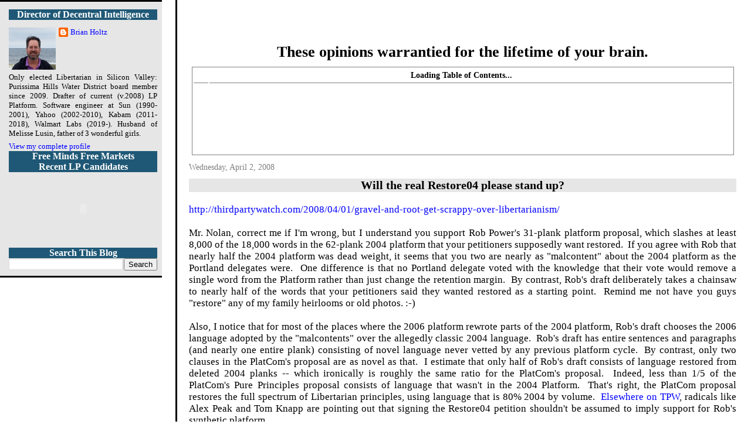

--- FILE ---
content_type: text/html; charset=UTF-8
request_url: http://more.libertarianintelligence.com/2008/04/will-real-restore04-please-stand-up.html
body_size: 8685
content:
<!DOCTYPE html>
<html dir='ltr' xmlns='http://www.w3.org/1999/xhtml' xmlns:b='http://www.google.com/2005/gml/b' xmlns:data='http://www.google.com/2005/gml/data' xmlns:expr='http://www.google.com/2005/gml/expr'>
<head>
<link href='https://www.blogger.com/static/v1/widgets/2944754296-widget_css_bundle.css' rel='stylesheet' type='text/css'/>
<LINK HREF='http://humanknowledge.net/KnowingHumans/favicon.ico' REL='SHORTCUT ICON'></LINK>
<!--To Remove NavBar, place this in head -->
<style type='text/css'>#b-navbar {height: 0px; visibility: hidden; display: none;}</style>
<style type='text/css'>#navbar-iframe {height: 0px; visibility: hidden; display: none;}</style>
<meta content='text/html; charset=UTF-8' http-equiv='Content-Type'/>
<meta content='blogger' name='generator'/>
<link href='http://more.libertarianintelligence.com/favicon.ico' rel='icon' type='image/x-icon'/>
<link href='http://more.libertarianintelligence.com/2008/04/will-real-restore04-please-stand-up.html' rel='canonical'/>
<link rel="alternate" type="application/atom+xml" title="More Libertarian Intelligence - Atom" href="http://more.libertarianintelligence.com/feeds/posts/default" />
<link rel="alternate" type="application/rss+xml" title="More Libertarian Intelligence - RSS" href="http://more.libertarianintelligence.com/feeds/posts/default?alt=rss" />
<link rel="service.post" type="application/atom+xml" title="More Libertarian Intelligence - Atom" href="https://www.blogger.com/feeds/2536723078390313084/posts/default" />

<link rel="alternate" type="application/atom+xml" title="More Libertarian Intelligence - Atom" href="http://more.libertarianintelligence.com/feeds/8731919456875095251/comments/default" />
<!--Can't find substitution for tag [blog.ieCssRetrofitLinks]-->
<meta content='http://more.libertarianintelligence.com/2008/04/will-real-restore04-please-stand-up.html' property='og:url'/>
<meta content='Will the real Restore04 please stand up?' property='og:title'/>
<meta content='http://thirdpartywatch.com/2008/04/01/gravel-and-root-get-scrappy-over-libertarianism/     Mr. Nolan, correct me if I&#39;m wrong, but I  unders...' property='og:description'/>
<title>More Libertarian Intelligence: Will the real Restore04 please stand up?</title>
<style id='page-skin-1' type='text/css'><!--
/*
* Tekka
* style modified from glish: http://www.glish.com/css/
*
* Updated by Blogger Team
*/
/* Variable definitions
<Variable name="mainBgColor" description="Page Background Color"
type="color" default="#ffffff">
<Variable name="mainTextColor"  description="Text Color"
type="color" default="#000000">
<Variable name="dateHeaderColor" description="Date Header Color"
type="color" default="#808080">
<Variable name="mainLinkColor" description="Link Color"
type="color" default="#0000ff">
<Variable name="mainVisitedLinkColor" description="Visited Link Color"
type="color" default="#800080">
<Variable name="sidebarBgColor" description="Sidebar Background Color"
type="color" default="#f5f5f5">
<Variable name="sidebarTextColor" description="Sidebar Text Color"
type="color" default="#000000">
<Variable name="sidebarTitleColor" description="Sidebar Title Color"
type="color" default="#ffffff">
<Variable name="sidebarLinkColor" description="Sidebar Link Color"
type="color" default="#0000ff">
<Variable name="sidebarVisitedLinkColor" description="Sidebar Visited Link Color"
type="color" default="#800080">
<Variable name="bodyFont" description="Text Font"
type="font" default="normal normal 100% 'Trebuchet MS', verdana, sans-serif">
*/
body {
margin:0px 0px 0px 0px;
font-size: small;
background-color: #ffffff;
color: #000000;
}
#content-wrapper {
margin: 0px 0px 0 0px;
}
h1 a, h1 a:link, h1 a:visited {
text-decoration:none;
color: #FFFFFF;
}
h1 {
padding-top: 25px;
font-family: arial;
}
.title {
text-align: center;
color: black;
font-family: times;
font-size:250%;
margin-top:0px;
margin-bottom:0px;
}
.description {
text-align: center;
font-family: times;
font-size:150%;
font-weight:bold;
/* color: #1fbf1f; */
color: black;
margin-top: 0px;
margin-bottom: 5px;
}
h2.date-header {
font-size: 80%;
margin-top:8px;
margin-bottom:5px;
padding-left:20px;
text-align:left;
color: #808080;
font-weight: normal;
margin-bottom:5px;
}
.post h3 {
/* font-size: 175%; */
margin-top: 11px;
text-align:center;
font-weight:bold;
background-color: #e6e6e6;
}
.post h3 a,
.post h3 a:visited {
color: #000000;
}
.post {
padding-left:20px;
padding-right:20px;
text-indent:0px;
text-align: justify;
}
.bbrecpost {
padding-bottom:5px;
}
.toc-table {
margin-left: auto;
margin-right: auto;
width: 95%;
border:solid;
border-color:gray;
border-width:1px;
}
.toc-header-col2 {
border-bottom: 1px solid gray;
}
.toc-header-col1 {
text-align: center;
border-bottom: 1px solid gray;
}
.toc-entry-col1 {
width: 6em;
}
.toc-entry-col2 {
width: auto;
}
.toc-entry-col3 {
width: auto;
font-size: 88%;
}
.post-footer {
border-bottom:solid;
border-color:lightgray;
border-width:3px;
text-align:right;
font-size: 87%;
}
#comments {
margin-left: 20px;
}
.feed-links {
clear: both;
margin-left: 20px;
margin-right: 20px;
}
#blog-pager-newer-link {
float: left;
}
#blog-pager-older-link {
float: right;
margin-right: 20px;
}
#blog-pager {
margin-top: 5px;
text-align: center;
}
#main {
float:right;
padding-bottom:20px;
padding-right:5px;
width:76%;
border-top: none #000000;
border-left: ridge #000000;
background-color: #ffffff;
font: normal normal 131% Times, serif;
word-wrap: break-word; /* fix for long text breaking sidebar float in IE */
overflow: hidden;     /* fix for long non-text content breaking IE sidebar float */
}
.sidebar h2 {
font-weight:bold;
text-align:center;
font-size: 120%;
background-color: #1f5876;
color: #ffffff;
}
.sidebar li {
margin-left: -25px;
}
a {
text-decoration:none
}
a:hover {
border-bottom:dashed 1px red;
}
a img {
border: 0;
}
a {
color: #0000ff;
}
a:hover,
a:visited {
color: #800080;
}
#sidebar a {
color: #0000ff;
}
#sidebar a:hover,
#sidebar a:visited {
color: #800080;
}
#sidebar {
text-transform:none;
width: 20%;
background-color: #e6e6e6;
color: #000000;
padding-left: 15px;
padding-bottom: 5px;
padding-right: 5px;
float: left;
text-align: justify;
font: normal normal 131% Times, serif;
font-size: 100%;
border-right: none #000000;
border-top: ridge #000000;
border-width: 3px;
border-bottom: ridge #000000;
word-wrap: break-word; /* fix for long text breaking sidebar float in IE */
overflow: hidden;     /* fix for long non-text content breaking IE sidebar float */
}
.sidebar .widget {
padding: 0px 3px 0px 0;
}
.profile-textblock {
clear: both;
margin-left: 0;
}
.profile-img {
float: left;
margin: 0 5px 5px 0;
}
.clear {
clear: both;
}
.comment-footer {
padding-bottom: 1em;
}
--></style>
<link href='https://www.blogger.com/dyn-css/authorization.css?targetBlogID=2536723078390313084&amp;zx=0144f903-90e3-4638-b0f4-ad9ff6edd87c' media='none' onload='if(media!=&#39;all&#39;)media=&#39;all&#39;' rel='stylesheet'/><noscript><link href='https://www.blogger.com/dyn-css/authorization.css?targetBlogID=2536723078390313084&amp;zx=0144f903-90e3-4638-b0f4-ad9ff6edd87c' rel='stylesheet'/></noscript>
<meta name='google-adsense-platform-account' content='ca-host-pub-1556223355139109'/>
<meta name='google-adsense-platform-domain' content='blogspot.com'/>

</head>
<body>
<div class='navbar section' id='navbar'><div class='widget Navbar' data-version='1' id='Navbar1'><script type="text/javascript">
    function setAttributeOnload(object, attribute, val) {
      if(window.addEventListener) {
        window.addEventListener('load',
          function(){ object[attribute] = val; }, false);
      } else {
        window.attachEvent('onload', function(){ object[attribute] = val; });
      }
    }
  </script>
<div id="navbar-iframe-container"></div>
<script type="text/javascript" src="https://apis.google.com/js/platform.js"></script>
<script type="text/javascript">
      gapi.load("gapi.iframes:gapi.iframes.style.bubble", function() {
        if (gapi.iframes && gapi.iframes.getContext) {
          gapi.iframes.getContext().openChild({
              url: 'https://www.blogger.com/navbar/2536723078390313084?po\x3d8731919456875095251\x26origin\x3dhttp://more.libertarianintelligence.com',
              where: document.getElementById("navbar-iframe-container"),
              id: "navbar-iframe"
          });
        }
      });
    </script><script type="text/javascript">
(function() {
var script = document.createElement('script');
script.type = 'text/javascript';
script.src = '//pagead2.googlesyndication.com/pagead/js/google_top_exp.js';
var head = document.getElementsByTagName('head')[0];
if (head) {
head.appendChild(script);
}})();
</script>
</div></div>
<div id='outer-wrapper'><div id='wrap2'>
<!-- skip links for text browsers -->
<span id='skiplinks' style='display:none;'>
<a href='#main'>skip to main </a> |
      <a href='#sidebar'>skip to sidebar</a>
</span>
<div id='content-wrapper'>
<div id='crosscol-wrapper' style='text-align:center'>
<div class='crosscol no-items section' id='crosscol'></div>
</div>
<div id='main-wrapper'>
<div class='main section' id='main'><div class='widget Header' data-version='1' id='Header1'>
<div id='header-inner'>
<div class='titlewrapper'>
<h1 class='title'>
<a href='http://more.libertarianintelligence.com/'>More Libertarian Intelligence</a>
</h1>
</div>
<div class='descriptionwrapper'>
<p class='description'><span>These opinions warrantied for the lifetime of your brain.</span></p>
</div>
</div>
</div><div class='widget HTML' data-version='1' id='HTML3'>
<div class='widget-content'>
<div id="toc" style="font-size:80%;padding-top:5px;padding-bottom:5px">

<table class="toc-table">
<tr class="toc-header-row">
<th class="toc-header-col1"></th>
<th colspan="2" class="toc-header-col2">
<table style="width:100%" ;><tr><th style="text-align:center;">
<span id="toclink">Loading Table of Contents...</span>
</th>
<th style="width:2em;text-align:right">
</th></tr></table>
</th></tr>
<tr><td>&nbsp;</td></tr>
<tr><td>&nbsp;</td></tr>
<tr><td>&nbsp;</td></tr>
<tr><td>&nbsp;</td></tr>
<tr><td>&nbsp;</td></tr>
<tr><td>&nbsp;</td></tr>
</table></div>
</div>
<div class='clear'></div>
</div><div class='widget Blog' data-version='1' id='Blog1'>
<div class='blog-posts hfeed'>

          <div class="date-outer">
        
<h2 class='date-header'><span>Wednesday, April 2, 2008</span></h2>

          <div class="date-posts">
        
<div class='post-outer'>
<div class='post hentry uncustomized-post-template' itemprop='blogPost' itemscope='itemscope' itemtype='http://schema.org/BlogPosting'>
<meta content='2536723078390313084' itemprop='blogId'/>
<meta content='8731919456875095251' itemprop='postId'/>
<a name='8731919456875095251'></a>
<h3 class='post-title entry-title' itemprop='name'>
Will the real Restore04 please stand up?
</h3>
<div class='post-header'>
<div class='post-header-line-1'></div>
</div>
<div class='post-body entry-content' id='post-body-8731919456875095251' itemprop='description articleBody'>
<DIV><SPAN class=545201817-02042008><a href="http://thirdpartywatch.com/2008/04/01/gravel-and-root-get-scrappy-over-libertarianism/">http://thirdpartywatch.com/2008/04/01/gravel-and-root-get-scrappy-over-libertarianism/</A></SPAN></DIV> <DIV><SPAN class=545201817-02042008></SPAN>&nbsp;</DIV> <DIV><SPAN class=545201817-02042008>Mr. Nolan, correct me if I'm wrong, but I  understand you support Rob Power's 31-plank platform proposal, which slashes at  least 8,000 of the 18,000 words in the 62-plank&nbsp;2004 platform that your  petitioners supposedly want restored.&nbsp; If you agree with Rob that nearly  half the 2004 platform was dead weight, it seems that you two are nearly as  "malcontent" about the 2004 platform as the Portland delegates  were.&nbsp;&nbsp;One difference is that no Portland delegate voted with the  knowledge that their vote would remove a single word from the Platform rather  than just change the retention margin.&nbsp; By contrast, Rob's draft  deliberately takes a chainsaw to nearly half of the words that your petitioners  said they wanted restored as a starting point.&nbsp; Remind me not have you guys  "restore" any of my family heirlooms or old photos. :-)</SPAN></DIV> <DIV><SPAN class=545201817-02042008></SPAN>&nbsp;</DIV> <DIV><SPAN class=545201817-02042008>Also, I notice that for most of the places  where the 2006 platform rewrote parts of the 2004 platform, Rob's draft chooses  the 2006 language adopted by the "malcontents" over the allegedly classic 2004  language.&nbsp; Rob's draft has entire sentences and paragraphs (and nearly one  entire plank) consisting of novel language never vetted by any previous platform  cycle.&nbsp; By contrast, only two clauses in the PlatCom's proposal are&nbsp;as  novel as that.&nbsp; I estimate that only half of Rob's draft consists of  language restored from deleted 2004 planks -- which ironically is roughly the  same ratio for the PlatCom's proposal.&nbsp; Indeed, less than 1/5 of the  PlatCom's&nbsp;Pure Principles proposal&nbsp;consists of language that wasn't in  the 2004 Platform.&nbsp; That's right, the PlatCom proposal restores the full  spectrum of Libertarian principles, using language that is 80% 2004 by  volume.&nbsp;&nbsp;</SPAN><SPAN class=545201817-02042008><a href="http://thirdpartywatch.com/2008/03/24/three-out-of-four-prefer-restore-04">Elsewhere  on TPW</A>, radicals like Alex Peak and Tom Knapp are pointing out that signing  the Restore04 petition shouldn't be assumed to imply support for Rob's synthetic  platform.</SPAN></DIV> <DIV><SPAN class=545201817-02042008></SPAN><SPAN  class=545201817-02042008></SPAN>&nbsp;</DIV> <DIV><SPAN class=545201817-02042008>Will the real Restore04 draft please stand  up?&nbsp; :-)</SPAN></DIV> <DIV><SPAN class=545201817-02042008></SPAN>&nbsp;</DIV> <DIV><SPAN class=545201817-02042008>P.S. David, are you sure you've actually  read the <a href="http://libertarianmajority.net/pure-principles-platform">PlatCom's  draft</A>?&nbsp;&nbsp; Before Vegas you made seven specific assertions about the  contents of our draft, and as I document at <a href="http://libertarianintelligence.com/2008/02/platform-committee-meets-friday.html">http://libertarianintelligence.com/2008/02/platform-committee-meets-friday.html</A>,  six of those claims were flatly wrong.&nbsp; </SPAN></DIV> <DIV><SPAN class=545201817-02042008></SPAN>&nbsp;</DIV> <DIV><SPAN class=545201817-02042008>The one thing you got right was saying that  our draft doesn't mention Iraq.&nbsp; But guess what word was not among the  18,000 in the 2004 platform?&nbsp; "Iraq".&nbsp; And guess what word is not  among the 10,000 in Rob's platform proposal?&nbsp; "Iraq".&nbsp; Doesn't that  make you 0 for 7 in your specific criticisms of our draft?</SPAN></DIV> <DIV><SPAN class=545201817-02042008></SPAN>&nbsp;</DIV> <DIV><SPAN class=545201817-02042008>Note that the PlatCom's Pure Principles  platform does say: "The United States should both abandon its attempts to act as  policeman for the world and avoid entangling alliances. American foreign policy  should seek an America at peace with the world and its defense against attack  from abroad. We would end the current U.S. government policy of foreign  intervention, including military and economic aid."</SPAN></DIV> <DIV><SPAN class=545201817-02042008></SPAN>&nbsp;</DIV> <DIV><SPAN class=545201817-02042008>The business of repairing our Platform is  serious work.&nbsp; Let's do it based on facts, and not on false claims or  bait-and-switch bandwagon tactics.</SPAN></DIV>
<div style='clear: both;'></div>
</div>
<div class='post-footer'>
<div class='post-footer-line post-footer-line-1'>
<span class='post-author vcard'>
Posted by
<span class='fn' itemprop='author' itemscope='itemscope' itemtype='http://schema.org/Person'>
<meta content='https://www.blogger.com/profile/18284822676116941984' itemprop='url'/>
<a class='g-profile' href='https://www.blogger.com/profile/18284822676116941984' rel='author' title='author profile'>
<span itemprop='name'>Brian Holtz</span>
</a>
</span>
</span>
<span class='post-timestamp'>
at
<meta content='http://more.libertarianintelligence.com/2008/04/will-real-restore04-please-stand-up.html' itemprop='url'/>
<a class='timestamp-link' href='http://more.libertarianintelligence.com/2008/04/will-real-restore04-please-stand-up.html' rel='bookmark' title='permanent link'><abbr class='published' itemprop='datePublished' title='2008-04-02T11:03:00-07:00'>11:03&#8239;AM</abbr></a>
</span>
<span class='post-comment-link'>
</span>
<span class='post-icons'>
<span class='item-control blog-admin pid-1349577176'>
<a href='https://www.blogger.com/post-edit.g?blogID=2536723078390313084&postID=8731919456875095251&from=pencil' title='Edit Post'>
<img alt='' class='icon-action' height='18' src='https://resources.blogblog.com/img/icon18_edit_allbkg.gif' width='18'/>
</a>
</span>
</span>
<div class='post-share-buttons goog-inline-block'>
</div>
</div>
<div class='post-footer-line post-footer-line-2'>
<span class='post-labels'>
</span>
</div>
<div class='post-footer-line post-footer-line-3'>
<span class='post-location'>
</span>
</div>
</div>
</div>
<div class='comments' id='comments'>
<a name='comments'></a>
</div>
</div>

        </div></div>
      
</div>
<div class='blog-pager' id='blog-pager'>
<span id='blog-pager-newer-link'>
<a class='blog-pager-newer-link' href='http://more.libertarianintelligence.com/2008/04/rand-solved-is-ought-problem.html' id='Blog1_blog-pager-newer-link' title='Newer Post'>Newer Post</a>
</span>
<span id='blog-pager-older-link'>
<a class='blog-pager-older-link' href='http://more.libertarianintelligence.com/2008/04/re-lpplatform-discuss-opposition-to-x.html' id='Blog1_blog-pager-older-link' title='Older Post'>Older Post</a>
</span>
<a class='home-link' href='http://more.libertarianintelligence.com/'>Home</a>
</div>
<div class='clear'></div>
<div class='post-feeds'>
</div>
</div></div>
</div>
<div id='sidebar-wrapper'>
<div class='sidebar section' id='sidebar'><div class='widget Profile' data-version='1' id='Profile1'>
<h2>Director of Decentral Intelligence</h2>
<div class='widget-content'>
<a href='https://www.blogger.com/profile/18284822676116941984'><img alt='My photo' class='profile-img' height='72' src='//blogger.googleusercontent.com/img/b/R29vZ2xl/AVvXsEjgsfCUTUb8Y-IWkK9eXmk279bsdyhEfKM4mydB4CRLsE_48vTzKhHVC66QOL-aS_L-3a1Kan3tx6W5uJ8gh2G9RCIKyQbKJ_WFlVwc1xoyDDUyT4iVdupBZbGtiBfulg/s220/20190616_181418+BH+%40+San+Diego+beach.jpg' width='80'/></a>
<dl class='profile-datablock'>
<dt class='profile-data'>
<a class='profile-name-link g-profile' href='https://www.blogger.com/profile/18284822676116941984' rel='author' style='background-image: url(//www.blogger.com/img/logo-16.png);'>
Brian Holtz
</a>
</dt>
<dd class='profile-textblock'>Only elected Libertarian in Silicon Valley: Purissima Hills Water District board member since 2009. Drafter of current (v.2008) LP Platform. Software engineer at Sun (1990-2001), Yahoo (2002-2010), Kabam (2011-2018), Walmart Labs (2019-). Husband of Melisse Lusin, father of 3 wonderful girls.</dd>
</dl>
<a class='profile-link' href='https://www.blogger.com/profile/18284822676116941984' rel='author'>View my complete profile</a>
<div class='clear'></div>
</div>
</div><div class='widget HTML' data-version='1' id='HTML2'>
<h2 class='title'>Free Minds Free Markets</h2>
<div class='widget-content'>
<script style="text/javascript" src="http://marketliberal.org/LPCAFreedom/blogtoc.js"></script>
<script src="http://more.libertarianintelligence.com/feeds/posts/default?alt=json-in-script&max-results=900&callback=loadtoc"></script>
</div>
<div class='clear'></div>
</div><div class='widget HTML' data-version='1' id='HTML1'>
<h2 class='title'>Recent LP Candidates</h2>
<div class='widget-content'>
<div id="map" style="width=100%; height=400px;"></div>

<script src="http://api.maps.yahoo.com/ajaxymap?v=3.8&appid=YD-zl1raXA_JXxff1r8bs02GocREV6PiBpq1M3IxKTS" type="text/javascript"></script>
<script src="http://marketliberal.org/DefendsLiberty/DefendsLiberty.js" type="text/javascript"></script>

<script type="text/javascript">
var mapCenter = new YGeoPoint( 37, -115 );
window.onload = startMap;
</script>


<div style="text-align:center;">
<object width="125" height="125"><param value="http://widget.chipin.com/widget/id/527bf496ab14131e" name="movie"/><param value="always" name="allowScriptAccess"/><param value="transparent" name="wmode"/><param value="Contribute" name="event_title"/><param value="4x9%20color%20campaign%20cards%20cost%20%240.05/per.%20Each%20%241%20you%20donate%20reaches%2020%20households%21" name="event_desc"/><param value="blue" name="color_scheme"/><embed allowscriptaccess="always" width="125" src="http://widget.chipin.com/widget/id/527bf496ab14131e" flashvars="event_title=Contribute&event_desc=4x9%20color%20campaign%20cards%20cost%20%240.05/per.%20Each%20%241%20you%20donate%20reaches%2020%20households%21&color_scheme=blue" wmode="transparent" height="125" type="application/x-shockwave-flash"></embed></object></div>
</div>
<div class='clear'></div>
</div><div class='widget BlogSearch' data-version='1' id='BlogSearch1'>
<h2 class='title'>Search This Blog</h2>
<div class='widget-content'>
<div id='BlogSearch1_form'>
<form action='http://more.libertarianintelligence.com/search' class='gsc-search-box' target='_top'>
<table cellpadding='0' cellspacing='0' class='gsc-search-box'>
<tbody>
<tr>
<td class='gsc-input'>
<input autocomplete='off' class='gsc-input' name='q' size='10' title='search' type='text' value=''/>
</td>
<td class='gsc-search-button'>
<input class='gsc-search-button' title='search' type='submit' value='Search'/>
</td>
</tr>
</tbody>
</table>
</form>
</div>
</div>
<div class='clear'></div>
</div></div>
</div>
<!-- spacer for skins that want sidebar and main to be the same height-->
<div class='clear'>&#160;</div>
</div>
<!-- end content-wrapper -->
</div></div>
<!-- end outer-wrapper -->

<script type="text/javascript" src="https://www.blogger.com/static/v1/widgets/2028843038-widgets.js"></script>
<script type='text/javascript'>
window['__wavt'] = 'AOuZoY6m0Gs-zRINvlCkLqOrifMVGJY7KQ:1769713263000';_WidgetManager._Init('//www.blogger.com/rearrange?blogID\x3d2536723078390313084','//more.libertarianintelligence.com/2008/04/will-real-restore04-please-stand-up.html','2536723078390313084');
_WidgetManager._SetDataContext([{'name': 'blog', 'data': {'blogId': '2536723078390313084', 'title': 'More Libertarian Intelligence', 'url': 'http://more.libertarianintelligence.com/2008/04/will-real-restore04-please-stand-up.html', 'canonicalUrl': 'http://more.libertarianintelligence.com/2008/04/will-real-restore04-please-stand-up.html', 'homepageUrl': 'http://more.libertarianintelligence.com/', 'searchUrl': 'http://more.libertarianintelligence.com/search', 'canonicalHomepageUrl': 'http://more.libertarianintelligence.com/', 'blogspotFaviconUrl': 'http://more.libertarianintelligence.com/favicon.ico', 'bloggerUrl': 'https://www.blogger.com', 'hasCustomDomain': true, 'httpsEnabled': false, 'enabledCommentProfileImages': true, 'gPlusViewType': 'FILTERED_POSTMOD', 'adultContent': false, 'analyticsAccountNumber': '', 'encoding': 'UTF-8', 'locale': 'en', 'localeUnderscoreDelimited': 'en', 'languageDirection': 'ltr', 'isPrivate': false, 'isMobile': false, 'isMobileRequest': false, 'mobileClass': '', 'isPrivateBlog': false, 'isDynamicViewsAvailable': true, 'feedLinks': '\x3clink rel\x3d\x22alternate\x22 type\x3d\x22application/atom+xml\x22 title\x3d\x22More Libertarian Intelligence - Atom\x22 href\x3d\x22http://more.libertarianintelligence.com/feeds/posts/default\x22 /\x3e\n\x3clink rel\x3d\x22alternate\x22 type\x3d\x22application/rss+xml\x22 title\x3d\x22More Libertarian Intelligence - RSS\x22 href\x3d\x22http://more.libertarianintelligence.com/feeds/posts/default?alt\x3drss\x22 /\x3e\n\x3clink rel\x3d\x22service.post\x22 type\x3d\x22application/atom+xml\x22 title\x3d\x22More Libertarian Intelligence - Atom\x22 href\x3d\x22https://www.blogger.com/feeds/2536723078390313084/posts/default\x22 /\x3e\n\n\x3clink rel\x3d\x22alternate\x22 type\x3d\x22application/atom+xml\x22 title\x3d\x22More Libertarian Intelligence - Atom\x22 href\x3d\x22http://more.libertarianintelligence.com/feeds/8731919456875095251/comments/default\x22 /\x3e\n', 'meTag': '', 'adsenseHostId': 'ca-host-pub-1556223355139109', 'adsenseHasAds': false, 'adsenseAutoAds': false, 'boqCommentIframeForm': true, 'loginRedirectParam': '', 'view': '', 'dynamicViewsCommentsSrc': '//www.blogblog.com/dynamicviews/4224c15c4e7c9321/js/comments.js', 'dynamicViewsScriptSrc': '//www.blogblog.com/dynamicviews/89095fe91e92b36b', 'plusOneApiSrc': 'https://apis.google.com/js/platform.js', 'disableGComments': true, 'interstitialAccepted': false, 'sharing': {'platforms': [{'name': 'Get link', 'key': 'link', 'shareMessage': 'Get link', 'target': ''}, {'name': 'Facebook', 'key': 'facebook', 'shareMessage': 'Share to Facebook', 'target': 'facebook'}, {'name': 'BlogThis!', 'key': 'blogThis', 'shareMessage': 'BlogThis!', 'target': 'blog'}, {'name': 'X', 'key': 'twitter', 'shareMessage': 'Share to X', 'target': 'twitter'}, {'name': 'Pinterest', 'key': 'pinterest', 'shareMessage': 'Share to Pinterest', 'target': 'pinterest'}, {'name': 'Email', 'key': 'email', 'shareMessage': 'Email', 'target': 'email'}], 'disableGooglePlus': true, 'googlePlusShareButtonWidth': 0, 'googlePlusBootstrap': '\x3cscript type\x3d\x22text/javascript\x22\x3ewindow.___gcfg \x3d {\x27lang\x27: \x27en\x27};\x3c/script\x3e'}, 'hasCustomJumpLinkMessage': false, 'jumpLinkMessage': 'Read more', 'pageType': 'item', 'postId': '8731919456875095251', 'pageName': 'Will the real Restore04 please stand up?', 'pageTitle': 'More Libertarian Intelligence: Will the real Restore04 please stand up?'}}, {'name': 'features', 'data': {}}, {'name': 'messages', 'data': {'edit': 'Edit', 'linkCopiedToClipboard': 'Link copied to clipboard!', 'ok': 'Ok', 'postLink': 'Post Link'}}, {'name': 'template', 'data': {'name': 'custom', 'localizedName': 'Custom', 'isResponsive': false, 'isAlternateRendering': false, 'isCustom': true}}, {'name': 'view', 'data': {'classic': {'name': 'classic', 'url': '?view\x3dclassic'}, 'flipcard': {'name': 'flipcard', 'url': '?view\x3dflipcard'}, 'magazine': {'name': 'magazine', 'url': '?view\x3dmagazine'}, 'mosaic': {'name': 'mosaic', 'url': '?view\x3dmosaic'}, 'sidebar': {'name': 'sidebar', 'url': '?view\x3dsidebar'}, 'snapshot': {'name': 'snapshot', 'url': '?view\x3dsnapshot'}, 'timeslide': {'name': 'timeslide', 'url': '?view\x3dtimeslide'}, 'isMobile': false, 'title': 'Will the real Restore04 please stand up?', 'description': 'http://thirdpartywatch.com/2008/04/01/gravel-and-root-get-scrappy-over-libertarianism/  \xa0  Mr. Nolan, correct me if I\x27m wrong, but I  unders...', 'url': 'http://more.libertarianintelligence.com/2008/04/will-real-restore04-please-stand-up.html', 'type': 'item', 'isSingleItem': true, 'isMultipleItems': false, 'isError': false, 'isPage': false, 'isPost': true, 'isHomepage': false, 'isArchive': false, 'isLabelSearch': false, 'postId': 8731919456875095251}}]);
_WidgetManager._RegisterWidget('_NavbarView', new _WidgetInfo('Navbar1', 'navbar', document.getElementById('Navbar1'), {}, 'displayModeFull'));
_WidgetManager._RegisterWidget('_HeaderView', new _WidgetInfo('Header1', 'main', document.getElementById('Header1'), {}, 'displayModeFull'));
_WidgetManager._RegisterWidget('_HTMLView', new _WidgetInfo('HTML3', 'main', document.getElementById('HTML3'), {}, 'displayModeFull'));
_WidgetManager._RegisterWidget('_BlogView', new _WidgetInfo('Blog1', 'main', document.getElementById('Blog1'), {'cmtInteractionsEnabled': false, 'lightboxEnabled': true, 'lightboxModuleUrl': 'https://www.blogger.com/static/v1/jsbin/3314219954-lbx.js', 'lightboxCssUrl': 'https://www.blogger.com/static/v1/v-css/828616780-lightbox_bundle.css'}, 'displayModeFull'));
_WidgetManager._RegisterWidget('_ProfileView', new _WidgetInfo('Profile1', 'sidebar', document.getElementById('Profile1'), {}, 'displayModeFull'));
_WidgetManager._RegisterWidget('_HTMLView', new _WidgetInfo('HTML2', 'sidebar', document.getElementById('HTML2'), {}, 'displayModeFull'));
_WidgetManager._RegisterWidget('_HTMLView', new _WidgetInfo('HTML1', 'sidebar', document.getElementById('HTML1'), {}, 'displayModeFull'));
_WidgetManager._RegisterWidget('_BlogSearchView', new _WidgetInfo('BlogSearch1', 'sidebar', document.getElementById('BlogSearch1'), {}, 'displayModeFull'));
</script>
</body>
</html>